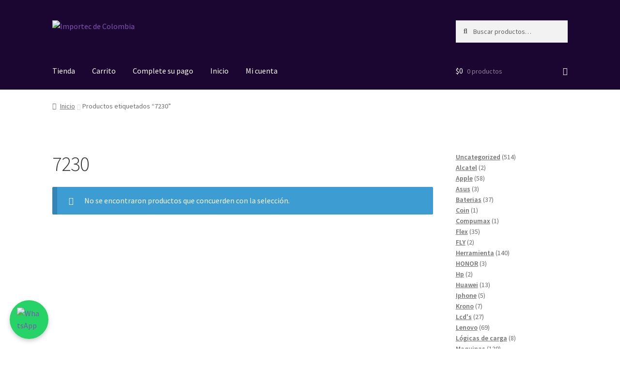

--- FILE ---
content_type: text/css
request_url: https://importecdecolombia.co/wp-content/themes/storefront-child/style.css?ver=1.0
body_size: 89
content:
/*
Theme Name: Storefront Child
Theme URI: https://tudominio.com
Description: Tema hijo de Storefront
Author: Karol Diaz
Author URI: https://tudominio.com
Template: storefront
Version: 1.0
Text Domain: storefront-child
*/

/* Para pantallas grandes (escritorio) */
.woocommerce-page .product {
    flex: 1 1 300px; /* Mínimo 300px y puede crecer */
    max-width: 100%; /* Evita que se hagan más pequeños de lo necesario */
}



/* Estilo para productos en pantallas más pequeñas (tablet, móvil) */
@media (max-width: 768px) {
    .woocommerce-page .products {
        display: flex;
        overflow-x: auto; /* Habilita el desplazamiento horizontal */
        gap: 20px;
        padding: 10px;
    }
    
    .woocommerce-page .product {
        flex-shrink: 0; /* Previene que los productos se encojan */
        width: 200px; /* Ajusta el ancho de cada producto para que se ajusten bien */
    }
}

